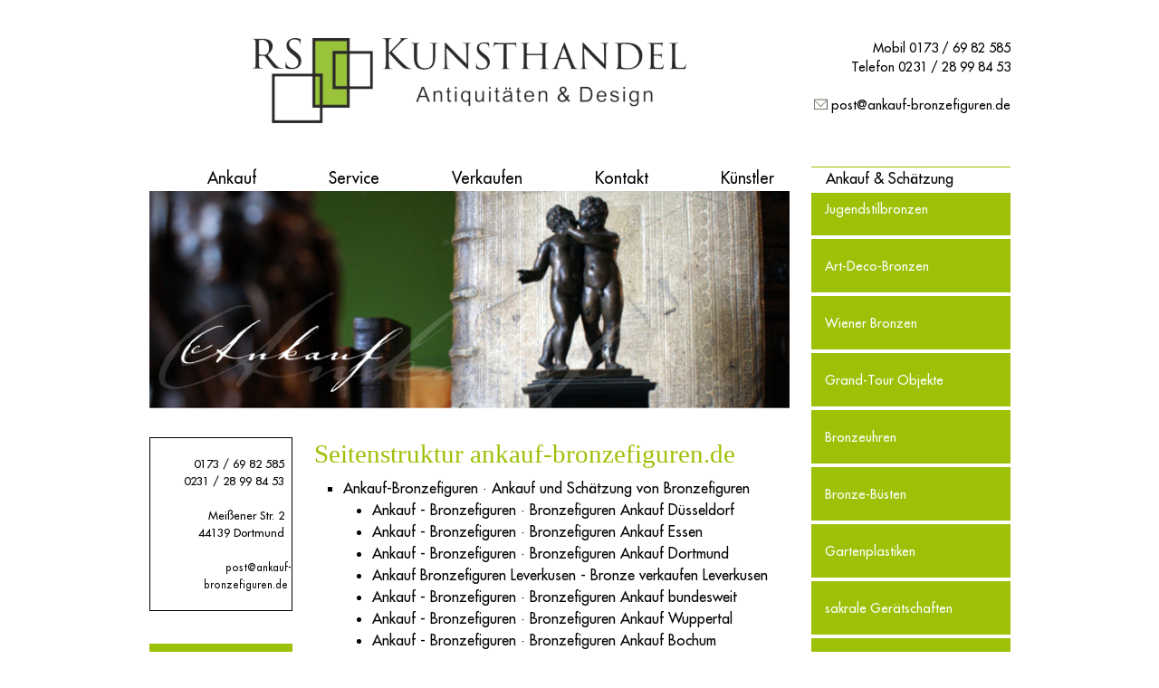

--- FILE ---
content_type: text/html
request_url: https://ankauf-bronzefiguren.de/sitemap.htm
body_size: 2732
content:
<!doctype html>
<html lang="de">
<head>
<link rel="shortcut icon" href="favicon.ico" type="image/x-icon" />
<link href="bootstrap.min.css" type="text/css" rel="stylesheet" />
<link href="slicknav.css" type="text/css" rel="stylesheet" />
<link href="browser.css" type="text/css" rel="stylesheet" />
<script src="./jquery-2.0.0.min.js"></script>
<script src="./jquery.slicknav.min.js"></script>
<meta charset="ISO-8859-1">
<meta name="viewport" content="width=device-width, initial-scale=1.0">
<meta name="copyright" content="Kunsthandel RS" />
<meta name="author" content="Kunsthandel RS" />
<meta name="geo.region" content="DE-NW" />
<meta name="geo.placename" content="Meißener Str. 2, 44139 Dortmund" />
<meta name="geo.position" content="51.50531716199314;7.4686246514122825" />
<meta name="ICBM" content="51.50531716199314,7.4686246514122825" />
<meta name="Content-language" content="de" />
<meta name="Language" content="de, deutsch, ger, german" />
<meta name="robots" content="index,follow,noodp,noydir" />
<meta name="date" content="2012-01-05" />
<meta name="changed" content="2025-12-19" />
<meta name="classification" content="Bronzefiguren, Ankauf" />
<meta name="page-topic" content="Business" />
<meta name="audience" content="all" />
<meta name="Description" content="Hier finden Sie eine Übersicht über alle Seiten beziehungsweise die Seitenstruktur der Domain ankauf-bronzefiguren.de." xml:lang="de" />
<meta name="Keywords" content="übersicht ankauf-bronzefiguren,ankauf-bronzefiguren seitenstruktur" xml:lang="de" />
<title>Seitenstruktur der Domain ankauf-bronzefiguren.de</title>
<script>
$(function(){
$('#menu').slicknav({
label: 'Ankauf &amp; Schätzung',
prependTo:'#side_navigation',
allowParentLinks: true
});
if (window.matchMedia('(min-width: 768px)').matches) 
{ $('#menu').slicknav('open'); }
else { $('#menu').slicknav('close'); }
});</script>
</head>
<body>



<div class="wrap container-fluid body-container">



<div class="row">
	<div class="col-md-9">
	<div class="header-logo">
			<a href="https://ankauf-bronzefiguren.de"><img class="img-fluid" title="Bronzefiguren-Ankauf" alt="Bronzefiguren-Ankauf" src="logo.png" /></a>
	</div>
	</div>
	<div class="col-md-3">
	<div class="header-contact">	
		Mobil <a href="tel:+491736982585">0173 / 69 82 585</a><br/>Telefon <a href="tel:+4923128998453">0231 / 28 99 84 53</a><br/><br/>
		<img title="Email: " alt="Email: " src="mail.gif" />&nbsp;<a href="mailto:post@ankauf-bronzefiguren.de?subject=Anfrage">post@ankauf-bronzefiguren.de</a>
	</div>
	</div>
</div>

<div class="row">
	<div class="col-md-9">
		<div class="row">
			<div class="col-md-12">
			
			<nav class="navbar navbar-expand-sm d-none d-md-block">

			  <div class="container-fluid">
			    <!-- Links -->
			    <ul class="navbar-nav top-navigation">
			      <li class="nav-item top-navigation-element">
			        <a class="nav-link" href="https://ankauf-bronzefiguren.de">Ankauf</a>
			      </li>
			      <li class="nav-item top-navigation-element">
			        <a class="nav-link" href="service.htm">Service</a>
			      </li>
			      <li class="nav-item top-navigation-element">
			        <a class="nav-link" href="bronzefiguren-verkaufen.htm">Verkaufen</a>
			      </li>
			      <li class="nav-item top-navigation-element">
			        <a class="nav-link" href="kontakt.htm">Kontakt</a>
			      </li>
			      <li class="nav-item top-navigation-element">
			        <a class="nav-link" href="kuenstler-verzeichnis.htm">Künstler</a>
			      </li>
			    </ul>
			  </div>
			
			</nav>
						
			<div class="left-navigation d-md-none d-md-block">
				<ul class="slicknav_nav slicknav_nav_center">
					<li class="menu1"><a href="https://ankauf-bronzefiguren.de">Ankauf-Bronzefiguren</a></li>
					<li class="menu1"><a class="nav-link" href="service.htm">Serviceleistungen</a></li>
					<li class="menu1"><a class="nav-link" href="bronzefiguren-verkaufen.htm">Bronzefiguren verkaufen</a></li>
					<li class="menu1"><a class="nav-link" href="kontakt.htm">Kontakt zu uns</a></li>
					<li class="menu1"><a class="nav-link" href="kuenstler-verzeichnis.htm">Künstlerverzeichnis</a></li>
				</ul>
			</div>
			
			</div>
		</div>
		

<div class="row">
	<div class="col-xs-12">	
	
		
	
		
		  </div>
		</div>		
		
		<div class="row">
			<div class="col-md-12 d-none d-md-block">		
				<div class="top-banner">
					<img class="img-fluid" title="Ankauf" alt="Ankauf" src="ankauf.jpg" />
				</div>
			</div>
		</div>
		<div class="row">
			<div class="col-md-3">
				<div class="row">
					<div class="col-md-12 d-none d-md-block">
					<div class="left-contact">				
						<br/><a title="Mobilanruf an Kunsthandel RS" href="tel:+491736982585">0173 / 69 82 585</a>&nbsp;&nbsp;
						<br/><a title="Telefonanruf an Kunsthandel RS" href="tel:+4923128998453">0231 / 28 99 84 53</a>&nbsp;&nbsp;<br/>
						<br/>Meißener Str. 2&nbsp;&nbsp;<br/>44139 Dortmund&nbsp;&nbsp;<br/>
						<br/><a style="font-size: 0.875em" title="Email an Kunsthandel RS" href="mailto:post@ankauf-bronzefiguren.de?subject=Anfrage">post@ankauf-bronzefiguren.de</a>&nbsp;<br/>
						<br/>
					</div>
					</div>
				</div>
				<div class="row">
					<div class="col-md-12 d-none d-md-block">
					<div class="left-navigation">
						<ul class="slicknav_nav">
						<li class="menu1"><a href="bronzefiguren-ankauf-dortmund.htm">Dortmund</a></li>
						<li class="menu1"><a href="bronzefiguren-ankauf-bochum.htm">Bochum</a></li>
						<li class="menu1"><a href="bronzefiguren-ankauf-essen.htm">Essen</a></li>
						<li class="menu1"><a href="bronzefiguren-ankauf-koeln.htm">Köln</a></li>
						<li class="menu1"><a href="bronzefiguren-ankauf-duesseldorf.htm">Düsseldorf</a></li>		
						<li class="menu1"><a href="bronzefiguren-ankauf-leverkusen.htm">Leverkusen</a></li>
						<li class="menu1"><a href="bronzefiguren-ankauf-wuppertal.htm">Wuppertal</a></li>
						<li class="menu1"><a href="bronzefiguren-ankauf-bundesweit.htm">bundesweit&nbsp;...</a></li>
						</ul>
					</div>
					</div>		
				</div>
			</div>
			<div class="col-md-9">
			<div class="center-content">
		<h1>Seitenstruktur ankauf-bronzefiguren.de</h1>
<ul class="sitemap">
<li><a href="https://ankauf-bronzefiguren.de/">Ankauf-Bronzefiguren · Ankauf und Schätzung von Bronzefiguren</a>
<ul>
<li><a href="bronzefiguren-ankauf-duesseldorf.htm">Ankauf - Bronzefiguren · Bronzefiguren Ankauf Düsseldorf</a></li>
<li><a href="bronzefiguren-ankauf-essen.htm">Ankauf - Bronzefiguren · Bronzefiguren Ankauf Essen</a></li>
<li><a href="bronzefiguren-ankauf-dortmund.htm">Ankauf - Bronzefiguren · Bronzefiguren Ankauf Dortmund</a></li>
<li><a href="bronzefiguren-ankauf-leverkusen.htm">Ankauf Bronzefiguren Leverkusen - Bronze verkaufen Leverkusen</a></li>
<li><a href="bronzefiguren-ankauf-bundesweit.htm">Ankauf - Bronzefiguren · Bronzefiguren Ankauf bundesweit</a></li>
<li><a href="bronzefiguren-ankauf-wuppertal.htm">Ankauf - Bronzefiguren · Bronzefiguren Ankauf Wuppertal</a></li>
<li><a href="bronzefiguren-ankauf-bochum.htm">Ankauf - Bronzefiguren · Bronzefiguren Ankauf Bochum</a></li>
<li><a href="bronzefiguren-ankauf-koeln.htm">Ankauf - Bronzefiguren · Bronzefiguren Ankauf Köln</a></li>
<li><a href="art-deco-bronze-ankauf.htm">Art-Deco Bronze Ankauf</a></li>
<li><a href="bronze-islam-asien-ankauf.htm">Ankauf - Bronzefiguren · Bronze-Kunsthandwerk Asien Islam Ankauf</a></li>
<li><a href="bronze-relief-ankauf.htm">Bronzerelief Ankauf</a></li>
<li><a href="jugendstil-bronze-ankauf.htm">Jugendstilbronzen Ankauf</a></li>
<li><a href="grand-tour-bronze-ankauf.htm">Grand-Tour-Objekte Ankauf</a></li>
<li><a href="antiker-moerser-ankauf.htm">Ankauf-Bronzefiguren · Bronze-Mörser Ankauf</a></li>
<li><a href="bronze-gotik-barock-ankauf.htm">Gotik bis Barock Bronzegeräte Ankauf</a></li>
<li><a href="antike-bronzeskulptur-ankauf.htm">Ankauf-Bronzefiguren · Antike Bronzeskulpturen Ankauf</a></li>
<li><a href="moderne-bronzefigur-ankauf.htm">Moderne Bronzefiguren Ankauf</a>
<ul>
<li><a href="august-gaul.htm">August Gaul Bronzefiguren-Ankauf</a></li>
</ul>
</li>
<li><a href="sakrale-geraete-ankauf.htm">Sakrale Gerätschaften Ankauf</a></li>
<li><a href="aussereuropaeische-bronze-ankauf.htm">Ankauf-Bronzefiguren · Außereuropäische Bronze Ankauf</a></li>
<li><a href="renaissance-bronze-statuetten-ankauf.htm">Renaissance-Bronzestatuetten Ankauf</a></li>
<li><a href="luester-kerzenleuchter-ankauf.htm">Kerzenleuchter Ankauf</a></li>
<li><a href="bronze-oellampe-ankauf.htm">Ankauf - Bronzefiguren · Öllampen Ankauf</a></li>
<li><a href="bronzegefaesse-asien-ankauf.htm">Ankauf asiatische Bronzegefäße - China, Tibet, Indien</a></li>
<li><a href="wiener-bronze-ankauf.htm">Wiener Bronzen Ankauf</a></li>
<li><a href="bronzeplastik-ankauf.htm">Bronzeplastiken Ankauf</a></li>
<li><a href="bronze-uhren-ankauf.htm">Bronzeuhren Ankauf</a></li>
<li><a href="bronze-kanne-eimer-ankauf.htm">Ankauf - Bronzefiguren · Bronze-Kannen und -Eimer Ankauf</a></li>
<li><a href="muenzen-medaillen-ankauf.htm">Bronze-Münzen und -Medaillen Ankauf</a></li>
<li><a href="bronze-bueste-ankauf.htm">Ankauf-Bronzefiguren · Bronze-Büsten Ankauf</a></li>
<li><a href="gartenplastik-ankauf.htm">Gartenplastiken Ankauf</a></li>
</ul>
</li>
<li><a href="service.htm">Ankauf-Bronzefiguren · Serviceleistungen rund um Bronze-Ankauf und -Schätzung</a>
<ul>
<li><a href="kuenstler-verzeichnis.htm">Bildhauerverzeichnis aller Künstler</a></li>
</ul>
</li>
<li><a href="bronzefiguren-verkaufen.htm">Wir verkaufen Bronzefiguren in NRW und Skulpturen bundesweit</a></li>
<li><a href="kontakt.htm">Ankauf-Bronzefiguren · Kontaktinformation</a></li>
<li><a href="impressum.htm">Ankauf - Bronzefiguren · Impressum und Haftungsausschluss</a></li>
<li><a href="datenschutz.htm">Datenschutzerklärung</a></li>
<li><a href="sitemap.htm">Seitenstruktur der Domain ankauf-bronzefiguren.de</a></li>
</ul>
			</div>
			</div>
		</div>
	</div>
	<div class="col-md-3">
	<div class="right-navigation" id="side_navigation">
	<ul id="menu">
		<li class="menu1"><a href="jugendstil-bronze-ankauf.htm">Jugendstilbronzen</li>
		<li class="menu1"><a href="art-deco-bronze-ankauf.htm">Art-Deco-Bronzen</li>
		<li class="menu1"><a href="wiener-bronze-ankauf.htm">Wiener Bronzen</li>
		<li class="menu1"><a href="grand-tour-bronze-ankauf.htm">Grand-Tour Objekte</li>
		<li class="menu1"><a href="bronze-uhren-ankauf.htm">Bronzeuhren</li>
		<li class="menu1"><a href="bronze-bueste-ankauf.htm">Bronze-Büsten</li>
		<li class="menu1"><a href="gartenplastik-ankauf.htm">Gartenplastiken</li>
		<li class="menu1"><a href="sakrale-geraete-ankauf.htm">sakrale Gerätschaften</li>                    		
		<li class="menu1"><a href="antike-bronzeskulptur-ankauf.htm">antike Bronzeskulpturen</li>
		<li class="menu1"><a href="bronzeplastik-ankauf.htm">Bronzeplastiken</li> 
		<li class="menu1"><a href="bronze-kanne-eimer-ankauf.htm">Bronzekannen &amp; -eimer</li> 
		<li class="menu1"><a href="bronze-oellampe-ankauf.htm">bronzene Öllampen</li>                  		
		<li class="menu1"><a href="muenzen-medaillen-ankauf.htm">Münzen &amp; Medaillen</li> 
		<li class="menu1"><a href="renaissance-bronze-statuetten-ankauf.htm">Renaissance-Statuetten</li>
		<li class="menu1"><a href="bronze-relief-ankauf.htm">Reliefs aus Bronze</li>            		
		<li class="menu1"><a href="aussereuropaeische-bronze-ankauf.htm">außereuropäische Bronze</li>                  	
		<li class="menu1"><a href="moderne-bronzefigur-ankauf.htm">moderne Bronzefiguren</li>
		<li class="menu1"><a href="bronze-gotik-barock-ankauf.htm">Gerät der Gotik bis Barock</li>            
		<li class="menu1"><a href="antiker-moerser-ankauf.htm">antike Bronze-Mörser</li> 
		<li class="menu1"><a href="luester-kerzenleuchter-ankauf.htm">Kerzenleuchter &amp; Lüster</li>
		<li class="menu1"><a href="bronze-islam-asien-ankauf.htm">islamisch &amp; asiatisch</li>
		<li class="menu1"><a href="bronzegefaesse-asien-ankauf.htm">asiatische Bronzegefäße</li>
	</ul>
	</div>
</div>
<div class="row">
	<div class="col-md-12">
	<div class="footer-copyright">
		Copyright © 2011 - 2026. STEFAN STEDER. Alle Rechte vorbehalten.
	</div>
	</div>
</div>
<div class="row">
	<div class="col-md-12 d-none d-md-block">
	<div class="footer-impressum">
		Das Team von Ankauf-Bronzefiguren bietet Ihnen Schätzung Ihrer Bronzen und Bronzefiguren-Ankauf in bar! Hier finden Sie das <a href="impressum.htm">Impressum</a>, die <a href="datenschutz.htm">Datenschutzerklärung</a> und unsere <a href="sitemap.htm">Seitenstruktur</a>.
	</div>
	</div>
</div>
</div>	
</div>	
</body>
</html>>

--- FILE ---
content_type: text/css
request_url: https://ankauf-bronzefiguren.de/slicknav.css
body_size: 336
content:
.slicknav_nav {
	clear: both;
}

.slicknav_nav ul {
	display: block;
}

.slicknav_nav li {
	display: block;
}

.slicknav_nav_center li {
	text-align: center;
}

.slicknav_nav .slicknav_arrow {
	font-family: sans-serif;
	font-size: 1em;
	margin: 0 0 0 0.4em;
}

.slicknav_nav .slicknav_item {
	cursor: pointer;
}

.slicknav_nav .slicknav_item a {
	display: inline;
}

.slicknav_nav .slicknav_row {
	display: block;
}

.slicknav_nav a {
	display: block;
}

.slicknav_nav .slicknav_parent-link a {
	display: inline;
}

.slicknav_menu {
	text-align: left;
	border-top: 1px solid #9DC107;
	font-size: 1.0em;
	box-sizing: border-box;
	background: #FFFFFF;
	padding: 0px;
}

.slicknav_menu * {
	box-sizing: border-box;
}

.slicknav_menu .slicknav_menutxt {
	color: #000000;
	font-size: 1.0em;
}

.slicknav_menu {
	background-color: #FFFFFF;
}

.slicknav_btn {
	margin: 0.3em 0 0 1em;
	background: #FFFFFF;
	text-decoration: none;
}

.slicknav_nav {
	color: #FFFFFF;
	margin: 0;
	padding: 0;
	font-size: 0.9em;
	list-style: none;
	overflow: hidden;
}

.slicknav_nav ul {
	list-style: none;
	overflow: hidden;
	padding: 0;
	margin: 0 0 0 20px;
}

.slicknav_nav .slicknav_row {
	padding: 5px 10px;
	margin: 2px 5px;
}

.slicknav_nav .slicknav_row:hover {
	color: #FFFFFF;
}

.slicknav_nav a {
	padding: 5px 10px;
	margin: 2px 5px;
	text-decoration: none;
	color: #FFFFFF;
}

.slicknav_nav {
	background: #9DC107;
	color: #FFFFFF;
}

.slicknav_nav .slicknav_txtnode {
	margin-left: 15px;
}

.slicknav_nav .slicknav_item a {
	padding: 0;
	margin: 0;
}

.slicknav_nav .slicknav_parent-link a {
	padding: 0;
	margin: 0;
}

#menu {
	display: none;
}

.menu1 {
	border-top: 4px solid;
	border-color: #FFFFFF;
	background: #9DC107;
}

.menu1 > a:hover {
	color: #FFFFFF;
}

.menu1 > a > a:hover {
	color: #FFFFFF;
}

.menu1 > a.nav-link--selected {
	color: #000000;
}

.menu1 > a.link--selected {
	color: #000000;
}

.menu2 {
	border-right: 2px solid;
	border-color: #9DC107;
	background: #FFFFFF;
}

.menu2 > a {
	color: #9DC107;
}

.menu2 > a:hover {
	color: #9DC107;
}

.menu2 > a > a {
	color: #9DC107;
}

.menu2 > a > a:hover {
	color: #9DC107;
}

.menu2 > a > span.slicknav_arrow {
	color: #9DC107;
}

.menu2 > a.link--selected {
	color: #000000;
}

.menu3 {
	margin-right: 2px;
	background: #848484;
}

.menu3 > a:hover {
	color: #FFFFFF;
}

.menu3 > a.link--selected {
	color: #000000;
}

--- FILE ---
content_type: text/css
request_url: https://ankauf-bronzefiguren.de/browser.css
body_size: 999
content:
/* ---------------------------------------- */
/* Schriftarten */
@font-face {
	font-family: 'Futura Regular';
	src: url('./FuturaLT.eot');
	src: url('./FuturaLT.eot?#iefix') format('embedded-opentype'),
	url('./FuturaLT.woff2') format('woff2'),
	url('./FuturaLT.woff') format('woff'),
	url('./FuturaLT.ttf') format('truetype');
	font-weight: normal;
	font-style: normal;
	font-display: swap;
}
@font-face {
	font-family: 'Futura Light';
	src: url('./FuturaLT-Light.eot');
	src: url('./FuturaLT-Light.eot?#iefix') format('embedded-opentype'),
	url('./FuturaLT-Light.woff2') format('woff2'),
	url('./FuturaLT-Light.woff') format('woff'),
	url('./FuturaLT-Light.ttf') format('truetype');
	font-weight: normal;
	font-style: normal;
	font-display: swap;
}
@font-face {
	font-family: 'Futura Heavy';
	src: url('./FuturaLT-Heavy.eot');
	src: url('./FuturaLT-Heavy.eot?#iefix') format('embedded-opentype'),
	url('./FuturaLT-Heavy.woff2') format('woff2'),
	url('./FuturaLT-Heavy.woff') format('woff'),
	url('./FuturaLT-Heavy.ttf') format('truetype');
	font-weight: normal;
	font-style: normal;
	font-display: swap;
}
@font-face {
    font-family: 'Liberation Serif';
    font-style: normal;
    font-weight: 400;
    src: local('Liberation Serif'), url('./LiberationSerif-Regular.woff') format('woff');
}
@font-face {
    font-family: 'Liberation Serif';
    font-style: italic;
    font-weight: 400;
    src: local('Liberation Serif'), url('./LiberationSerif-Italic.woff') format('woff');
}
@font-face {
    font-family: 'Liberation Serif';
    font-style: normal;
    font-weight: 700;
    src: local('Liberation Serif'), url('./LiberationSerif-Bold.woff') format('woff');
}
@font-face {
    font-family: 'Liberation Serif';
    font-style: italic;
    font-weight: 700;
    src: local('Liberation Serif'), url('./LiberationSerif-BoldItalic.woff') format('woff');
}
/* ---------------------------------------- */

/* ---------------------------------------- */
/* Layout-Elemente */

.body-container {
	max-width: 975px;
	background-color: #fff;
	color: #000;
	font-size: 1rem;
	font-weight: 500;
}

.header-logo {	
	margin-top: 0.1rem;
	text-align: center;
}

.header-contact {
	margin-top: 0.1rem;	
	font-size: 0.9rem;
	text-align: right;	
}

.header-contact img {
	vertical-align: text-top;
}

.top-banner {
	margin-top: 0.1rem;
}

.top-navigation {
	margin-top: 1rem;
	text-align: center;
}

.top-navigation-element, .top-navigation-element--selected {
	margin-bottom: -1rem;
	margin-top: 1rem;
	font-size: 1.1rem;
	padding: 0 2rem;
}

.top-navigation > .nav-link:focus, .nav-link:hover {
  	color: #000;
}

.top-navigation-element > a {
	color: #000;
}

.top-navigation-element--selected > a {
	color: #9CC600;
}

.right-navigation {
	margin-top: 3rem;		
}

.left-contact {
	margin-top: 2rem;
	border-color: #000;
	border-style: solid;
	border-width: 1px;
	font-size: 0.8rem;
	text-align: right;
}

.left-navigation {
	margin-top: 2rem;
}

.center-content {
	margin-top: 2rem;
	text-align:justify;
}

.footer-copyright {
	margin-top: 3rem;
	font-size: 0.7rem;
	height: 0.8rem;
}

.footer-impressum {
	font-size: 0.7rem;
	font-weight: 500;
}

.footer-impressum > a {
	color: #000;
}

/* ---------------------------------------- */

/* ---------------------------------------- */
/* HTML-Elemente */

h1,h2,h3,h4 {
	color: #9DC107;
	font-family: 'Liberation Serif', Trebuchet MS, Arial, sans-serif;
	padding-top: 2px;
}



/* ---------------------------------------- */


body
{
	background-color: #fff;
	white-space: normal;
	padding: 40px;
}
div
{
	margin: 0;
	padding: 0;
}

div.block_1 
{
	float:left;
	top:25px;
	width:253px;
}
div.block_2 
{
	float:left;
	left:40px;
	width:250px;
}



div.pic_content
{
	position: relative;
	text-align: justify;
	top: 170px;
	width: 738px;
	float:none;
}
div.pic_area
{
	float:left;
	width: 217px;
	margin: -5px 10px 0 0;
}
div.pic_el
{
	width: 217px;
	margin: 20px 0 0 0;
}
div.text
{
	width: 500px;	
	float:right;
}

span.no
{
	display: none;
	visibility: hidden;
}
strong
{
	font-weight: normal;
}
a.sel
{
	color: #9CC600;
}
img
{
	border: 0;
}
img.intext 
{
	float:left;
	margin:5px 15px 10px 0;
	width: 165px; 
	height: 116px;
}
a.gray.a.gray:active,a.gray:link,a.gray:visited
{
	color:#000;
}
a.green,a.green:active,a.green:link,a.green:visited
{
	color: #9DC107;
	font-size: 13px;
}
.ui-accordion .ui-accordion-content 
{
    border: 0 none;
}
.ui-corner-all, .ui-corner-bottom, .ui-corner-right, 
.ui-corner-br, .ui-corner-all, .ui-corner-bottom, 
.ui-corner-left, .ui-corner-bl 
{
	border-radius: 0;
	border-color: #ffffff;
}
.ui-state-default, .ui-widget-content .ui-state-default, 
.ui-widget-header .ui-state-default, 
.ui-state-active, .ui-widget-content .ui-state-active, 
.ui-widget-header .ui-state-active 
{
	background: none;
	background-color: #ffffff;
	border-radius: 0;
	border-color: #ffffff;
}
.ui-accordion .ui-accordion-header a 
{
    padding-top: 0;
}
ul.sitemap  
{
	list-style-type:square;	
}
ul ul 
{	
	list-style-type:disc;	
}
ul ul ul
{
	list-style-type:circle;	
}
